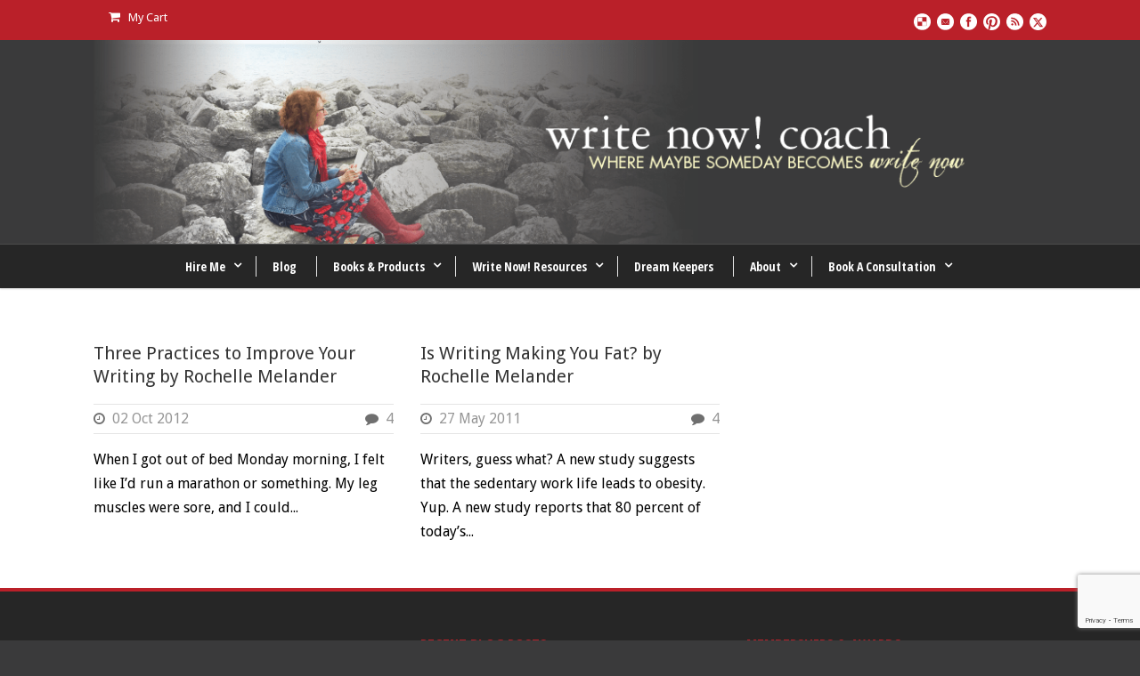

--- FILE ---
content_type: text/html; charset=utf-8
request_url: https://www.google.com/recaptcha/api2/anchor?ar=1&k=6LdA5SYpAAAAAJhq2FN4lWoBSFg9PynkvFyPGpxf&co=aHR0cHM6Ly93cml0ZW5vd2NvYWNoLmNvbTo0NDM.&hl=en&v=PoyoqOPhxBO7pBk68S4YbpHZ&size=invisible&anchor-ms=20000&execute-ms=30000&cb=qpvqdmyubkkf
body_size: 48664
content:
<!DOCTYPE HTML><html dir="ltr" lang="en"><head><meta http-equiv="Content-Type" content="text/html; charset=UTF-8">
<meta http-equiv="X-UA-Compatible" content="IE=edge">
<title>reCAPTCHA</title>
<style type="text/css">
/* cyrillic-ext */
@font-face {
  font-family: 'Roboto';
  font-style: normal;
  font-weight: 400;
  font-stretch: 100%;
  src: url(//fonts.gstatic.com/s/roboto/v48/KFO7CnqEu92Fr1ME7kSn66aGLdTylUAMa3GUBHMdazTgWw.woff2) format('woff2');
  unicode-range: U+0460-052F, U+1C80-1C8A, U+20B4, U+2DE0-2DFF, U+A640-A69F, U+FE2E-FE2F;
}
/* cyrillic */
@font-face {
  font-family: 'Roboto';
  font-style: normal;
  font-weight: 400;
  font-stretch: 100%;
  src: url(//fonts.gstatic.com/s/roboto/v48/KFO7CnqEu92Fr1ME7kSn66aGLdTylUAMa3iUBHMdazTgWw.woff2) format('woff2');
  unicode-range: U+0301, U+0400-045F, U+0490-0491, U+04B0-04B1, U+2116;
}
/* greek-ext */
@font-face {
  font-family: 'Roboto';
  font-style: normal;
  font-weight: 400;
  font-stretch: 100%;
  src: url(//fonts.gstatic.com/s/roboto/v48/KFO7CnqEu92Fr1ME7kSn66aGLdTylUAMa3CUBHMdazTgWw.woff2) format('woff2');
  unicode-range: U+1F00-1FFF;
}
/* greek */
@font-face {
  font-family: 'Roboto';
  font-style: normal;
  font-weight: 400;
  font-stretch: 100%;
  src: url(//fonts.gstatic.com/s/roboto/v48/KFO7CnqEu92Fr1ME7kSn66aGLdTylUAMa3-UBHMdazTgWw.woff2) format('woff2');
  unicode-range: U+0370-0377, U+037A-037F, U+0384-038A, U+038C, U+038E-03A1, U+03A3-03FF;
}
/* math */
@font-face {
  font-family: 'Roboto';
  font-style: normal;
  font-weight: 400;
  font-stretch: 100%;
  src: url(//fonts.gstatic.com/s/roboto/v48/KFO7CnqEu92Fr1ME7kSn66aGLdTylUAMawCUBHMdazTgWw.woff2) format('woff2');
  unicode-range: U+0302-0303, U+0305, U+0307-0308, U+0310, U+0312, U+0315, U+031A, U+0326-0327, U+032C, U+032F-0330, U+0332-0333, U+0338, U+033A, U+0346, U+034D, U+0391-03A1, U+03A3-03A9, U+03B1-03C9, U+03D1, U+03D5-03D6, U+03F0-03F1, U+03F4-03F5, U+2016-2017, U+2034-2038, U+203C, U+2040, U+2043, U+2047, U+2050, U+2057, U+205F, U+2070-2071, U+2074-208E, U+2090-209C, U+20D0-20DC, U+20E1, U+20E5-20EF, U+2100-2112, U+2114-2115, U+2117-2121, U+2123-214F, U+2190, U+2192, U+2194-21AE, U+21B0-21E5, U+21F1-21F2, U+21F4-2211, U+2213-2214, U+2216-22FF, U+2308-230B, U+2310, U+2319, U+231C-2321, U+2336-237A, U+237C, U+2395, U+239B-23B7, U+23D0, U+23DC-23E1, U+2474-2475, U+25AF, U+25B3, U+25B7, U+25BD, U+25C1, U+25CA, U+25CC, U+25FB, U+266D-266F, U+27C0-27FF, U+2900-2AFF, U+2B0E-2B11, U+2B30-2B4C, U+2BFE, U+3030, U+FF5B, U+FF5D, U+1D400-1D7FF, U+1EE00-1EEFF;
}
/* symbols */
@font-face {
  font-family: 'Roboto';
  font-style: normal;
  font-weight: 400;
  font-stretch: 100%;
  src: url(//fonts.gstatic.com/s/roboto/v48/KFO7CnqEu92Fr1ME7kSn66aGLdTylUAMaxKUBHMdazTgWw.woff2) format('woff2');
  unicode-range: U+0001-000C, U+000E-001F, U+007F-009F, U+20DD-20E0, U+20E2-20E4, U+2150-218F, U+2190, U+2192, U+2194-2199, U+21AF, U+21E6-21F0, U+21F3, U+2218-2219, U+2299, U+22C4-22C6, U+2300-243F, U+2440-244A, U+2460-24FF, U+25A0-27BF, U+2800-28FF, U+2921-2922, U+2981, U+29BF, U+29EB, U+2B00-2BFF, U+4DC0-4DFF, U+FFF9-FFFB, U+10140-1018E, U+10190-1019C, U+101A0, U+101D0-101FD, U+102E0-102FB, U+10E60-10E7E, U+1D2C0-1D2D3, U+1D2E0-1D37F, U+1F000-1F0FF, U+1F100-1F1AD, U+1F1E6-1F1FF, U+1F30D-1F30F, U+1F315, U+1F31C, U+1F31E, U+1F320-1F32C, U+1F336, U+1F378, U+1F37D, U+1F382, U+1F393-1F39F, U+1F3A7-1F3A8, U+1F3AC-1F3AF, U+1F3C2, U+1F3C4-1F3C6, U+1F3CA-1F3CE, U+1F3D4-1F3E0, U+1F3ED, U+1F3F1-1F3F3, U+1F3F5-1F3F7, U+1F408, U+1F415, U+1F41F, U+1F426, U+1F43F, U+1F441-1F442, U+1F444, U+1F446-1F449, U+1F44C-1F44E, U+1F453, U+1F46A, U+1F47D, U+1F4A3, U+1F4B0, U+1F4B3, U+1F4B9, U+1F4BB, U+1F4BF, U+1F4C8-1F4CB, U+1F4D6, U+1F4DA, U+1F4DF, U+1F4E3-1F4E6, U+1F4EA-1F4ED, U+1F4F7, U+1F4F9-1F4FB, U+1F4FD-1F4FE, U+1F503, U+1F507-1F50B, U+1F50D, U+1F512-1F513, U+1F53E-1F54A, U+1F54F-1F5FA, U+1F610, U+1F650-1F67F, U+1F687, U+1F68D, U+1F691, U+1F694, U+1F698, U+1F6AD, U+1F6B2, U+1F6B9-1F6BA, U+1F6BC, U+1F6C6-1F6CF, U+1F6D3-1F6D7, U+1F6E0-1F6EA, U+1F6F0-1F6F3, U+1F6F7-1F6FC, U+1F700-1F7FF, U+1F800-1F80B, U+1F810-1F847, U+1F850-1F859, U+1F860-1F887, U+1F890-1F8AD, U+1F8B0-1F8BB, U+1F8C0-1F8C1, U+1F900-1F90B, U+1F93B, U+1F946, U+1F984, U+1F996, U+1F9E9, U+1FA00-1FA6F, U+1FA70-1FA7C, U+1FA80-1FA89, U+1FA8F-1FAC6, U+1FACE-1FADC, U+1FADF-1FAE9, U+1FAF0-1FAF8, U+1FB00-1FBFF;
}
/* vietnamese */
@font-face {
  font-family: 'Roboto';
  font-style: normal;
  font-weight: 400;
  font-stretch: 100%;
  src: url(//fonts.gstatic.com/s/roboto/v48/KFO7CnqEu92Fr1ME7kSn66aGLdTylUAMa3OUBHMdazTgWw.woff2) format('woff2');
  unicode-range: U+0102-0103, U+0110-0111, U+0128-0129, U+0168-0169, U+01A0-01A1, U+01AF-01B0, U+0300-0301, U+0303-0304, U+0308-0309, U+0323, U+0329, U+1EA0-1EF9, U+20AB;
}
/* latin-ext */
@font-face {
  font-family: 'Roboto';
  font-style: normal;
  font-weight: 400;
  font-stretch: 100%;
  src: url(//fonts.gstatic.com/s/roboto/v48/KFO7CnqEu92Fr1ME7kSn66aGLdTylUAMa3KUBHMdazTgWw.woff2) format('woff2');
  unicode-range: U+0100-02BA, U+02BD-02C5, U+02C7-02CC, U+02CE-02D7, U+02DD-02FF, U+0304, U+0308, U+0329, U+1D00-1DBF, U+1E00-1E9F, U+1EF2-1EFF, U+2020, U+20A0-20AB, U+20AD-20C0, U+2113, U+2C60-2C7F, U+A720-A7FF;
}
/* latin */
@font-face {
  font-family: 'Roboto';
  font-style: normal;
  font-weight: 400;
  font-stretch: 100%;
  src: url(//fonts.gstatic.com/s/roboto/v48/KFO7CnqEu92Fr1ME7kSn66aGLdTylUAMa3yUBHMdazQ.woff2) format('woff2');
  unicode-range: U+0000-00FF, U+0131, U+0152-0153, U+02BB-02BC, U+02C6, U+02DA, U+02DC, U+0304, U+0308, U+0329, U+2000-206F, U+20AC, U+2122, U+2191, U+2193, U+2212, U+2215, U+FEFF, U+FFFD;
}
/* cyrillic-ext */
@font-face {
  font-family: 'Roboto';
  font-style: normal;
  font-weight: 500;
  font-stretch: 100%;
  src: url(//fonts.gstatic.com/s/roboto/v48/KFO7CnqEu92Fr1ME7kSn66aGLdTylUAMa3GUBHMdazTgWw.woff2) format('woff2');
  unicode-range: U+0460-052F, U+1C80-1C8A, U+20B4, U+2DE0-2DFF, U+A640-A69F, U+FE2E-FE2F;
}
/* cyrillic */
@font-face {
  font-family: 'Roboto';
  font-style: normal;
  font-weight: 500;
  font-stretch: 100%;
  src: url(//fonts.gstatic.com/s/roboto/v48/KFO7CnqEu92Fr1ME7kSn66aGLdTylUAMa3iUBHMdazTgWw.woff2) format('woff2');
  unicode-range: U+0301, U+0400-045F, U+0490-0491, U+04B0-04B1, U+2116;
}
/* greek-ext */
@font-face {
  font-family: 'Roboto';
  font-style: normal;
  font-weight: 500;
  font-stretch: 100%;
  src: url(//fonts.gstatic.com/s/roboto/v48/KFO7CnqEu92Fr1ME7kSn66aGLdTylUAMa3CUBHMdazTgWw.woff2) format('woff2');
  unicode-range: U+1F00-1FFF;
}
/* greek */
@font-face {
  font-family: 'Roboto';
  font-style: normal;
  font-weight: 500;
  font-stretch: 100%;
  src: url(//fonts.gstatic.com/s/roboto/v48/KFO7CnqEu92Fr1ME7kSn66aGLdTylUAMa3-UBHMdazTgWw.woff2) format('woff2');
  unicode-range: U+0370-0377, U+037A-037F, U+0384-038A, U+038C, U+038E-03A1, U+03A3-03FF;
}
/* math */
@font-face {
  font-family: 'Roboto';
  font-style: normal;
  font-weight: 500;
  font-stretch: 100%;
  src: url(//fonts.gstatic.com/s/roboto/v48/KFO7CnqEu92Fr1ME7kSn66aGLdTylUAMawCUBHMdazTgWw.woff2) format('woff2');
  unicode-range: U+0302-0303, U+0305, U+0307-0308, U+0310, U+0312, U+0315, U+031A, U+0326-0327, U+032C, U+032F-0330, U+0332-0333, U+0338, U+033A, U+0346, U+034D, U+0391-03A1, U+03A3-03A9, U+03B1-03C9, U+03D1, U+03D5-03D6, U+03F0-03F1, U+03F4-03F5, U+2016-2017, U+2034-2038, U+203C, U+2040, U+2043, U+2047, U+2050, U+2057, U+205F, U+2070-2071, U+2074-208E, U+2090-209C, U+20D0-20DC, U+20E1, U+20E5-20EF, U+2100-2112, U+2114-2115, U+2117-2121, U+2123-214F, U+2190, U+2192, U+2194-21AE, U+21B0-21E5, U+21F1-21F2, U+21F4-2211, U+2213-2214, U+2216-22FF, U+2308-230B, U+2310, U+2319, U+231C-2321, U+2336-237A, U+237C, U+2395, U+239B-23B7, U+23D0, U+23DC-23E1, U+2474-2475, U+25AF, U+25B3, U+25B7, U+25BD, U+25C1, U+25CA, U+25CC, U+25FB, U+266D-266F, U+27C0-27FF, U+2900-2AFF, U+2B0E-2B11, U+2B30-2B4C, U+2BFE, U+3030, U+FF5B, U+FF5D, U+1D400-1D7FF, U+1EE00-1EEFF;
}
/* symbols */
@font-face {
  font-family: 'Roboto';
  font-style: normal;
  font-weight: 500;
  font-stretch: 100%;
  src: url(//fonts.gstatic.com/s/roboto/v48/KFO7CnqEu92Fr1ME7kSn66aGLdTylUAMaxKUBHMdazTgWw.woff2) format('woff2');
  unicode-range: U+0001-000C, U+000E-001F, U+007F-009F, U+20DD-20E0, U+20E2-20E4, U+2150-218F, U+2190, U+2192, U+2194-2199, U+21AF, U+21E6-21F0, U+21F3, U+2218-2219, U+2299, U+22C4-22C6, U+2300-243F, U+2440-244A, U+2460-24FF, U+25A0-27BF, U+2800-28FF, U+2921-2922, U+2981, U+29BF, U+29EB, U+2B00-2BFF, U+4DC0-4DFF, U+FFF9-FFFB, U+10140-1018E, U+10190-1019C, U+101A0, U+101D0-101FD, U+102E0-102FB, U+10E60-10E7E, U+1D2C0-1D2D3, U+1D2E0-1D37F, U+1F000-1F0FF, U+1F100-1F1AD, U+1F1E6-1F1FF, U+1F30D-1F30F, U+1F315, U+1F31C, U+1F31E, U+1F320-1F32C, U+1F336, U+1F378, U+1F37D, U+1F382, U+1F393-1F39F, U+1F3A7-1F3A8, U+1F3AC-1F3AF, U+1F3C2, U+1F3C4-1F3C6, U+1F3CA-1F3CE, U+1F3D4-1F3E0, U+1F3ED, U+1F3F1-1F3F3, U+1F3F5-1F3F7, U+1F408, U+1F415, U+1F41F, U+1F426, U+1F43F, U+1F441-1F442, U+1F444, U+1F446-1F449, U+1F44C-1F44E, U+1F453, U+1F46A, U+1F47D, U+1F4A3, U+1F4B0, U+1F4B3, U+1F4B9, U+1F4BB, U+1F4BF, U+1F4C8-1F4CB, U+1F4D6, U+1F4DA, U+1F4DF, U+1F4E3-1F4E6, U+1F4EA-1F4ED, U+1F4F7, U+1F4F9-1F4FB, U+1F4FD-1F4FE, U+1F503, U+1F507-1F50B, U+1F50D, U+1F512-1F513, U+1F53E-1F54A, U+1F54F-1F5FA, U+1F610, U+1F650-1F67F, U+1F687, U+1F68D, U+1F691, U+1F694, U+1F698, U+1F6AD, U+1F6B2, U+1F6B9-1F6BA, U+1F6BC, U+1F6C6-1F6CF, U+1F6D3-1F6D7, U+1F6E0-1F6EA, U+1F6F0-1F6F3, U+1F6F7-1F6FC, U+1F700-1F7FF, U+1F800-1F80B, U+1F810-1F847, U+1F850-1F859, U+1F860-1F887, U+1F890-1F8AD, U+1F8B0-1F8BB, U+1F8C0-1F8C1, U+1F900-1F90B, U+1F93B, U+1F946, U+1F984, U+1F996, U+1F9E9, U+1FA00-1FA6F, U+1FA70-1FA7C, U+1FA80-1FA89, U+1FA8F-1FAC6, U+1FACE-1FADC, U+1FADF-1FAE9, U+1FAF0-1FAF8, U+1FB00-1FBFF;
}
/* vietnamese */
@font-face {
  font-family: 'Roboto';
  font-style: normal;
  font-weight: 500;
  font-stretch: 100%;
  src: url(//fonts.gstatic.com/s/roboto/v48/KFO7CnqEu92Fr1ME7kSn66aGLdTylUAMa3OUBHMdazTgWw.woff2) format('woff2');
  unicode-range: U+0102-0103, U+0110-0111, U+0128-0129, U+0168-0169, U+01A0-01A1, U+01AF-01B0, U+0300-0301, U+0303-0304, U+0308-0309, U+0323, U+0329, U+1EA0-1EF9, U+20AB;
}
/* latin-ext */
@font-face {
  font-family: 'Roboto';
  font-style: normal;
  font-weight: 500;
  font-stretch: 100%;
  src: url(//fonts.gstatic.com/s/roboto/v48/KFO7CnqEu92Fr1ME7kSn66aGLdTylUAMa3KUBHMdazTgWw.woff2) format('woff2');
  unicode-range: U+0100-02BA, U+02BD-02C5, U+02C7-02CC, U+02CE-02D7, U+02DD-02FF, U+0304, U+0308, U+0329, U+1D00-1DBF, U+1E00-1E9F, U+1EF2-1EFF, U+2020, U+20A0-20AB, U+20AD-20C0, U+2113, U+2C60-2C7F, U+A720-A7FF;
}
/* latin */
@font-face {
  font-family: 'Roboto';
  font-style: normal;
  font-weight: 500;
  font-stretch: 100%;
  src: url(//fonts.gstatic.com/s/roboto/v48/KFO7CnqEu92Fr1ME7kSn66aGLdTylUAMa3yUBHMdazQ.woff2) format('woff2');
  unicode-range: U+0000-00FF, U+0131, U+0152-0153, U+02BB-02BC, U+02C6, U+02DA, U+02DC, U+0304, U+0308, U+0329, U+2000-206F, U+20AC, U+2122, U+2191, U+2193, U+2212, U+2215, U+FEFF, U+FFFD;
}
/* cyrillic-ext */
@font-face {
  font-family: 'Roboto';
  font-style: normal;
  font-weight: 900;
  font-stretch: 100%;
  src: url(//fonts.gstatic.com/s/roboto/v48/KFO7CnqEu92Fr1ME7kSn66aGLdTylUAMa3GUBHMdazTgWw.woff2) format('woff2');
  unicode-range: U+0460-052F, U+1C80-1C8A, U+20B4, U+2DE0-2DFF, U+A640-A69F, U+FE2E-FE2F;
}
/* cyrillic */
@font-face {
  font-family: 'Roboto';
  font-style: normal;
  font-weight: 900;
  font-stretch: 100%;
  src: url(//fonts.gstatic.com/s/roboto/v48/KFO7CnqEu92Fr1ME7kSn66aGLdTylUAMa3iUBHMdazTgWw.woff2) format('woff2');
  unicode-range: U+0301, U+0400-045F, U+0490-0491, U+04B0-04B1, U+2116;
}
/* greek-ext */
@font-face {
  font-family: 'Roboto';
  font-style: normal;
  font-weight: 900;
  font-stretch: 100%;
  src: url(//fonts.gstatic.com/s/roboto/v48/KFO7CnqEu92Fr1ME7kSn66aGLdTylUAMa3CUBHMdazTgWw.woff2) format('woff2');
  unicode-range: U+1F00-1FFF;
}
/* greek */
@font-face {
  font-family: 'Roboto';
  font-style: normal;
  font-weight: 900;
  font-stretch: 100%;
  src: url(//fonts.gstatic.com/s/roboto/v48/KFO7CnqEu92Fr1ME7kSn66aGLdTylUAMa3-UBHMdazTgWw.woff2) format('woff2');
  unicode-range: U+0370-0377, U+037A-037F, U+0384-038A, U+038C, U+038E-03A1, U+03A3-03FF;
}
/* math */
@font-face {
  font-family: 'Roboto';
  font-style: normal;
  font-weight: 900;
  font-stretch: 100%;
  src: url(//fonts.gstatic.com/s/roboto/v48/KFO7CnqEu92Fr1ME7kSn66aGLdTylUAMawCUBHMdazTgWw.woff2) format('woff2');
  unicode-range: U+0302-0303, U+0305, U+0307-0308, U+0310, U+0312, U+0315, U+031A, U+0326-0327, U+032C, U+032F-0330, U+0332-0333, U+0338, U+033A, U+0346, U+034D, U+0391-03A1, U+03A3-03A9, U+03B1-03C9, U+03D1, U+03D5-03D6, U+03F0-03F1, U+03F4-03F5, U+2016-2017, U+2034-2038, U+203C, U+2040, U+2043, U+2047, U+2050, U+2057, U+205F, U+2070-2071, U+2074-208E, U+2090-209C, U+20D0-20DC, U+20E1, U+20E5-20EF, U+2100-2112, U+2114-2115, U+2117-2121, U+2123-214F, U+2190, U+2192, U+2194-21AE, U+21B0-21E5, U+21F1-21F2, U+21F4-2211, U+2213-2214, U+2216-22FF, U+2308-230B, U+2310, U+2319, U+231C-2321, U+2336-237A, U+237C, U+2395, U+239B-23B7, U+23D0, U+23DC-23E1, U+2474-2475, U+25AF, U+25B3, U+25B7, U+25BD, U+25C1, U+25CA, U+25CC, U+25FB, U+266D-266F, U+27C0-27FF, U+2900-2AFF, U+2B0E-2B11, U+2B30-2B4C, U+2BFE, U+3030, U+FF5B, U+FF5D, U+1D400-1D7FF, U+1EE00-1EEFF;
}
/* symbols */
@font-face {
  font-family: 'Roboto';
  font-style: normal;
  font-weight: 900;
  font-stretch: 100%;
  src: url(//fonts.gstatic.com/s/roboto/v48/KFO7CnqEu92Fr1ME7kSn66aGLdTylUAMaxKUBHMdazTgWw.woff2) format('woff2');
  unicode-range: U+0001-000C, U+000E-001F, U+007F-009F, U+20DD-20E0, U+20E2-20E4, U+2150-218F, U+2190, U+2192, U+2194-2199, U+21AF, U+21E6-21F0, U+21F3, U+2218-2219, U+2299, U+22C4-22C6, U+2300-243F, U+2440-244A, U+2460-24FF, U+25A0-27BF, U+2800-28FF, U+2921-2922, U+2981, U+29BF, U+29EB, U+2B00-2BFF, U+4DC0-4DFF, U+FFF9-FFFB, U+10140-1018E, U+10190-1019C, U+101A0, U+101D0-101FD, U+102E0-102FB, U+10E60-10E7E, U+1D2C0-1D2D3, U+1D2E0-1D37F, U+1F000-1F0FF, U+1F100-1F1AD, U+1F1E6-1F1FF, U+1F30D-1F30F, U+1F315, U+1F31C, U+1F31E, U+1F320-1F32C, U+1F336, U+1F378, U+1F37D, U+1F382, U+1F393-1F39F, U+1F3A7-1F3A8, U+1F3AC-1F3AF, U+1F3C2, U+1F3C4-1F3C6, U+1F3CA-1F3CE, U+1F3D4-1F3E0, U+1F3ED, U+1F3F1-1F3F3, U+1F3F5-1F3F7, U+1F408, U+1F415, U+1F41F, U+1F426, U+1F43F, U+1F441-1F442, U+1F444, U+1F446-1F449, U+1F44C-1F44E, U+1F453, U+1F46A, U+1F47D, U+1F4A3, U+1F4B0, U+1F4B3, U+1F4B9, U+1F4BB, U+1F4BF, U+1F4C8-1F4CB, U+1F4D6, U+1F4DA, U+1F4DF, U+1F4E3-1F4E6, U+1F4EA-1F4ED, U+1F4F7, U+1F4F9-1F4FB, U+1F4FD-1F4FE, U+1F503, U+1F507-1F50B, U+1F50D, U+1F512-1F513, U+1F53E-1F54A, U+1F54F-1F5FA, U+1F610, U+1F650-1F67F, U+1F687, U+1F68D, U+1F691, U+1F694, U+1F698, U+1F6AD, U+1F6B2, U+1F6B9-1F6BA, U+1F6BC, U+1F6C6-1F6CF, U+1F6D3-1F6D7, U+1F6E0-1F6EA, U+1F6F0-1F6F3, U+1F6F7-1F6FC, U+1F700-1F7FF, U+1F800-1F80B, U+1F810-1F847, U+1F850-1F859, U+1F860-1F887, U+1F890-1F8AD, U+1F8B0-1F8BB, U+1F8C0-1F8C1, U+1F900-1F90B, U+1F93B, U+1F946, U+1F984, U+1F996, U+1F9E9, U+1FA00-1FA6F, U+1FA70-1FA7C, U+1FA80-1FA89, U+1FA8F-1FAC6, U+1FACE-1FADC, U+1FADF-1FAE9, U+1FAF0-1FAF8, U+1FB00-1FBFF;
}
/* vietnamese */
@font-face {
  font-family: 'Roboto';
  font-style: normal;
  font-weight: 900;
  font-stretch: 100%;
  src: url(//fonts.gstatic.com/s/roboto/v48/KFO7CnqEu92Fr1ME7kSn66aGLdTylUAMa3OUBHMdazTgWw.woff2) format('woff2');
  unicode-range: U+0102-0103, U+0110-0111, U+0128-0129, U+0168-0169, U+01A0-01A1, U+01AF-01B0, U+0300-0301, U+0303-0304, U+0308-0309, U+0323, U+0329, U+1EA0-1EF9, U+20AB;
}
/* latin-ext */
@font-face {
  font-family: 'Roboto';
  font-style: normal;
  font-weight: 900;
  font-stretch: 100%;
  src: url(//fonts.gstatic.com/s/roboto/v48/KFO7CnqEu92Fr1ME7kSn66aGLdTylUAMa3KUBHMdazTgWw.woff2) format('woff2');
  unicode-range: U+0100-02BA, U+02BD-02C5, U+02C7-02CC, U+02CE-02D7, U+02DD-02FF, U+0304, U+0308, U+0329, U+1D00-1DBF, U+1E00-1E9F, U+1EF2-1EFF, U+2020, U+20A0-20AB, U+20AD-20C0, U+2113, U+2C60-2C7F, U+A720-A7FF;
}
/* latin */
@font-face {
  font-family: 'Roboto';
  font-style: normal;
  font-weight: 900;
  font-stretch: 100%;
  src: url(//fonts.gstatic.com/s/roboto/v48/KFO7CnqEu92Fr1ME7kSn66aGLdTylUAMa3yUBHMdazQ.woff2) format('woff2');
  unicode-range: U+0000-00FF, U+0131, U+0152-0153, U+02BB-02BC, U+02C6, U+02DA, U+02DC, U+0304, U+0308, U+0329, U+2000-206F, U+20AC, U+2122, U+2191, U+2193, U+2212, U+2215, U+FEFF, U+FFFD;
}

</style>
<link rel="stylesheet" type="text/css" href="https://www.gstatic.com/recaptcha/releases/PoyoqOPhxBO7pBk68S4YbpHZ/styles__ltr.css">
<script nonce="iUZEkhas_S0zzZZeKRDE6w" type="text/javascript">window['__recaptcha_api'] = 'https://www.google.com/recaptcha/api2/';</script>
<script type="text/javascript" src="https://www.gstatic.com/recaptcha/releases/PoyoqOPhxBO7pBk68S4YbpHZ/recaptcha__en.js" nonce="iUZEkhas_S0zzZZeKRDE6w">
      
    </script></head>
<body><div id="rc-anchor-alert" class="rc-anchor-alert"></div>
<input type="hidden" id="recaptcha-token" value="[base64]">
<script type="text/javascript" nonce="iUZEkhas_S0zzZZeKRDE6w">
      recaptcha.anchor.Main.init("[\x22ainput\x22,[\x22bgdata\x22,\x22\x22,\[base64]/[base64]/bmV3IFpbdF0obVswXSk6Sz09Mj9uZXcgWlt0XShtWzBdLG1bMV0pOks9PTM/bmV3IFpbdF0obVswXSxtWzFdLG1bMl0pOks9PTQ/[base64]/[base64]/[base64]/[base64]/[base64]/[base64]/[base64]/[base64]/[base64]/[base64]/[base64]/[base64]/[base64]/[base64]\\u003d\\u003d\x22,\[base64]\x22,\x22NcKUUcK4JcKfwopJwojCtDgFwqJfw47DlC5uwrzCvkQnwrrDonRAFsOfwoh6w6HDnnPCjF8fwrLCs8O/[base64]/Co8K7w73DnMOuWcOIJsOxwp5Bw6w2bQrDrMKtwo3ChiI+YXjCisOMTcKkw4Vvwr/[base64]/[base64]/HipUwoDDpy/ChXxUQcOhZsOWwpTCocK2woDCm8ORdmLDoMOTb0vDlj0NRzZFwqdZwqEWw4zDnMKHwoXCscKrwrtffg7DmG8yw4XClMKQTD9Nw6l5w6Fnw6HCiMOSwrXDhcOGVQJ/wqwdwo5qXCbCucKKw7ktwoNIwpVgOirDjMKFcR8QPgfCgMKHPsONwobDtcO2c8KVw6chFsKOwoQZwoTCv8KsTEhpwpsBw6cpwqEew63Dk8KfUsK8wp9eP1/CknMpw6U5Vhsiwp0jw4vDmsK6wp3ClcKNw6QXwq52OmTDjcKRwqfDuHjCqsKsX8K6w7XCmcKfDcKhIsOcZBzDl8KJZ1/DtcKLNsO4RmvCs8OKeMOZwoxXacK1w6bCn0VDwoEMSA0wwrXDgkHDlcOswp3DiMKzIRpow7rDicO6wq/[base64]/ScKIDhLCusKoNDp9eMKPPwhAw4FqCcKgQ3bCicO8wrnDhUB3X8OMeC8Ew70lwqrCmcKFOsKYcsKIw75GwqrCk8KQw4PDhiU5BsO3wrwYwrzDq18Jw6bDmybCrcKewoAgw4/DognDs2dMw5hzbsKmw4nCj2vDsMK6wrfDq8O3w4UUF8OqwpE9GcKVe8KnDMKgwr/DuyBGwr9PamsvDGsHX27DrsKRHlvDpMOeasK0w4/CiUzCicKueFV6WsKiWRMvYcO+bx3DtAkvI8Kbw7jCkcKNHn3DhkfDksO0wq7CjcKNf8KEw7XCiCrClMKew4lnwrQBFSPDoD83wqxTwq1sGEZIwrzCmcKDB8Okf3DDomMGwqnDj8Olw7bDjE1iw6nDv8K+cMK7Wi9wRjPDin8hQ8Kgwo/DrmYKGn5nYzvCnWLDpj4kwo4kHXDCkB7DlUB1NMOGw7/Ct1LDtsOraU9ow7xJc0VEw47DqMOMw4sLwqYqw59swrHDtTgzeHzCnWMZQ8KrGcKjwo/DqBXCjRTCjgAZfMKDwo9dEjXCvMOKwrzCrAzCr8O8w6LDu35fOQjDljjDnMKBwoBYw6TCh0pFwo/Dj3Ahw6vDpUQcIsKyfcKJGMOAwoxpw7/DlsOBElPDrS/DvxvCvXvDqWPDtGjCnwnCmsKWMsKnEMKhNMKMcFnCk1Jnwr7CsHsAAG8nMRzDh2vCgA/Cj8K6bnhAwpFewo0Mw7fDjMOVXkE+w4/CicKTwpTDscK/[base64]/NcKRLcO4w7d/wp0sw5VIwq8jwr7DisOYwoLDi28hGsKpOcK4wp4RwpDClsOjw7cxVAtnw47DnmpiBQvComReHsKdw6MCwpDChiRIwqDDuHTDssOSwpXDgsO0w5LCvMKtwpluWsOhAzLCtcOAOcOoY8OGwpZew43Cml4Ywq/Dp1lbw63DqUtcUA/DvknCgMKTwozDoMOtw71iAzVcw4XDv8KlQMORw7IZwqDCuMOqw5HDi8KBDsO9w4jCik8Fw60mBFBjw4IsBsOPRxoOw6Vqwr/DrXwRwr7DnMKMFi86BhrDliXCjsO+w5bCi8K0wrtLBFBPwo7Dvi3Dm8KLV0BFwoLCnMKXw5ARLHorw6zDn3vCrsKRwpckccK0QsKLw6TDrm3DusKfwrlGwosdJMO0w4g+ZsK7w7DCgcKzwqzCpGTDlsOBwqFowowXwpgrd8OQw5YuwrPCkwR7DFjDp8Odw5Y+PgIew5/DuS/CmsKgw5IHw77DtGrCgABsFlHDsn/[base64]/wovDmy9aEcKdwpXDsMKqDMOEwoEIwoPClw9/w7cYcMKPwqvCk8O8H8OCRX/ChmocbSd3TynCpyzCh8KpQXkdwr/DsXlwwqHDp8KTw7TCo8O7XE/CqBnDjA3Ds3V3OcOYdDEvwrTCosO/PMOAF00LUsK/w580w5zCgcOpeMKte2LDmhbDpcK6P8O0H8KzwokSw5bCuBgMZsKzw4A5woZywohxw4B8w7IVwqHDjcKbV3rDo2lhDwfDkUnDmD4OR2Amwrssw7LDgsOmw683VMKKa1B+DcOgLsKcbMK5wqxawp92V8O9DR50wpfCt8KfwpfDpzdPBFrClQBxK8K2c2XCu0fDsU/[base64]/CnsODw6hcw5DDgcOFw6PDj8O4UgbDv8KQLcOyDMKdGGHDuAnDsMOEw7/DqMO7w6FuwqbCp8OEwrjCtsK8R1ZlKcKpwqN0w47Cp1pVY2rDmUFUaMOwwpzCrsODw6Q2X8K9GcOcacKBw5/CoAJtKMOcw4jDumjDl8ORZgQ0wqLDiTYpAMOwUhnCqcKbw6sjwokPwrHDgxx1w4LDlMOFw5jCpURCwp/Cl8OfLDdewonDo8KxC8KSw5NPeXAkwoIowpTDvU0owrHCnhVBchHDtQ3Co3jDisKlK8KvwoJtTnvCu0LCrVzCnwfDq3MAwoZzwoRaw5nCiwDDlADCt8OmZ2/Cj3TDlcKxIMKZCw5UDT/DgncwwpPCk8K7w73Dj8OBwrXDrzXCoHDDlTTDpQ/DlsKCfMK/wpo0wpJLbSVbwrbCjX9tw40AKVJqw61VJcKATxHDpXQTwqVuXsOiC8Kww6RCw6nDucOyJcO/[base64]/DpMO9dsOTw7ZOwrrDnsOdw6pqw5lDw7XDiVA4Nj3DlcKURsKHw6hDS8O2W8K0ZyvDg8OWLlEMwq7CvsKJR8KPPmvCnBHCgMKvZcKVAcKPesOqwo0Uw53ClldWw5A9S8OCw7DDrsOeUgIQw6DCisO/csK6f2ojwoQoUsOvwpduLsOyLcOIwpI6w4jChn0XA8KlGsKlaWfDmsKCBsOPw6jCg1MXdGwZX0YAWRU9w6rDigUhacOJw6nDisOGw5DCsMOdZcOkwqLDoMOtw5/[base64]/CrsKUZRNDA3UAREZXw70Bw4BSwqfCi8Otwqxqw5/DkHTCi33DkCU4HcKUFRVSVMKGHMOuwq/DvMOALk9Yw4PCusKlwo5mwrTDoMO7XDvDjsKFYFrDsXs+wrcoT8KsZBZvw7Mhwpsuwr7DtBfCqyRvwqbDj8KVw5BCB8OAw47Dg8OcwpvCpEDChxoKYFHClcO3fQw2wr1owrRdw7bDhDRcJMKycXsRR2vCp8KKw63CrGpAwrERLUgSPTpgw51/CS9lw7l3w7IIVwFFwrnDtsOyw7TDgsK7woNsCsOMwoHCm8K/[base64]/w4LCmWDCrBw1JcKDfyxRw7HCigDCocOxN8KFIsOzIsKQw77CpcK/w7hvQTldw43Cv8Oww4jDksKnwrUYXsKWW8O9w4dkwonDoSfDosKFwoXChgPCs21bbgLDu8KBwo0+w5TDvBvCqcKTacOUDMKGwr3CssO6w5Yjw4HCpW/[base64]/DksK1LULCpMKPM8KfIx7CpifClsO+w7TCo8KpECxfw4tawolBOUF6GcKQCcKGwovCtsO4FUXDvMOKwr4pw5Ayw655w4PCtcOFQsOnw5vDjUXDhWrCisKOFMKxJWguw6/[base64]/[base64]/CksKdPGwWAg10wpjDgsKkWlTCpkM6B8KnC8Ohw5vCvsK9G8OUWcOowqnDvMOew53Dl8OgDR96w79mwrgHNsO8CcOIZcOVw6BoFMKrRWPCo1DDgMKOwpomdVzCiBDDqMK0YMOhEcOQC8O6wqF/WMKqSRo/RiXDhDTDmcKlw4tuDH/DjCU0ZX9dDhohKsK9wqzCqcOuDcK1YXxuCVfCgcKwNsObMsOfwpsLSMKvwq9vA8O9wqk2BVhSKmssTE4CF8OhPV/CnHvCjy5Nw7kbwrHDl8OqHmRrw79bZMK3wr/Ch8Kzw53Ct8O0w6nDvcO0WcOzwolywrPDs0rDo8KvT8OVU8OHQRrDlWEUw6FWWsOYwqvDgGEHwqMEYMK5DgTDl8O6w4FBwoHDk2wsw4jCkXFfw7DDpxoLwqdgwro8CDXDlsOBP8Ouw4xzwrbCicK/wr7CqE7DgcKTQsKfw6zDhsKyCMOnwrTCi1LDmsOUOgfDrC8MesKgwoHCq8KOcE9Vw5cdwrAOGScneMOzw4bDucK7wq/Dr17Cn8OtwolFNCXCscOqQcKCwoHDqz0fwqbCucKhwq4DP8OCw5hlccKxOwDCgcOIcgbDp2jCsynDngzDgsOEw607wqDDsRZMMjh6w7jDuRHClk96ZnMOUcKRDsKOcCnDm8O/PzQ3YQfCj0nDrMOZwrkgwoDDg8Omwr07w4Rqw6zCgSDCq8KyE1rCgFfCq2cPw6nDlMK1w41YdsO/w6XCrFlgw5nCu8KHwp4Hw67Ci0FuFsKSYHvDn8KhOMKIwqEkw7RuO2XDjMOZEz3CnTxRwqY3EMOiwq/Dvn7CvcKtwokJw47DsSxpwroJw4LCpDPDhEDCusKpwrrCt3zDj8KTwp/DssObwpw7wrLDjx1SDEdqw7wVW8KaWMKRCsOlwoZ3USnCr13DtBbDlcKSDG/DtMK8w6LChw8dw6/Ck8OLFjfCtERGB8KgbAfDkGYeGHJ3F8O4ZWs8WHPDpWLDh3DCrsKhw5PDssOmZsO+K1vCv8KjIGpaBcK/w7RWFgfDlXhEAMKSw5TCiMKmT8OQwpnCsF7DqcO2w6o8wrrDpTbDp8Opw4pOwp9RwofDo8KRQcKTw4ZXwqrDjl3Dqj07wpfDnV3DpzLDpMO8U8ORN8O7Xmh/[base64]/Z3LDhBY9Q1zDtsKeC1IuwoVjwpcTXGJ2QMK2wrzCuhHDgsO5JEbDvMKwIEM+wq1kwoZrXsKaZcOewp0/[base64]/[base64]/DhsOVwoPDscOoZsO9wqUpGWsdA0rCiV/[base64]/DjUfDkMKMw7kQwq5qckBEwp/[base64]/DjWBqwoRiw6MBGcOgdjDDncKBasOPwrRXZ8Oww6nCmcKLfz7ClcKew4NQw6DCq8O7TggaLsK/wpbDgcKiwo42bXV2DztDw7fCt8KJwoDDl8KZWMOWMcOZw57DqcKrVGVjwrZ8w7RET1FZw53Cmz3DmDNrcsOzw65lOkgIwqTCucOPGFLCqltVI2BOVsKDP8KFwrnDhMK0w5o0KcKWwo/Dj8OFwrpvNkopd8K2w4ppUsKjBQrCiUbDrV4OWsO5w4TDmW0ZajknwqTDnmcjwrDDnX8CaHoIAcO6VzBhw7vDtmnCgMKJJMK+w4HClDpuwqJMJXEDen/CvsOiw58FwrjClMO8ZF5TMMOccTrCuTPDlMKLZx1JOHLDnMKZByooZzNLwqQ+wqfDlibDhcOfB8OkOFTDscOHBTLDisKHGDcyw5XDokfDj8OFw67CnMKiwpAXw7fDisORSSTDn0/DmFMAwocRwq/CnygTw5LCiiDCpwxHw5DDtj0iMcOZw4DCrXnDhzxBw6Unw7TCmsOJw6tXDSBpB8KsE8O4DcOSwqZBw5XCkcKzw5kJDRwtMMKRHVUCOWQQwq/[base64]/DrMKlwpnCqsKfw6PDqh3CjVjDkcKicMKzw4jCiMKHK8Kww6rCnCl1wrcyLMKFwopSwpxjwozCosK2MMKuwrdcwpQdGyjDrsOswrjDrR0bwqDDhsK1CcOmw5EWwq/DoVjDo8KBw6fCpMKgDxLDvCjDjcO/w5k6wrPDnMKcwqFNw78LDWLDvn7CkVnDoMKPEcKHw4cDaz7Dk8OBwoJ3LgbDj8KTw77DpyTCn8Ojw4vDg8OHRFl1S8KNCyXCn8O/w5ZFHcKOw5Z0wpMdw4HCusOZCFjCuMKDaTcxX8OPw4AzYQIwNADCkUPDvSkow5dtwpBNCT4HIsOKwoBYBw3CjlfDs3ETw4lbBwPCjMOhDArDvsK3XnzCsMKNwp1BUH53R0EVBxnDn8OZw7zChxvCqcO1aMKcw78AwoB1SMO/woxSwqjCtMK+AcKXw6hFwppcQcKcY8Oaw4wGcMKqLcOFw4pTwok6CClCBREDeMKOwpDDnQLCgFQFJTXDlMK6wpLDhMONwrHDjsKNKBMRw4EnWcOBKFrChcKxw4FUw6XCn8ONC8OTwq3CpGATwpnCpcOow4FJdg9nwqjDusKkcw5MalLDvsO0wo/Dkzp3HsKLwpHDgsK7wr7DtMKjbB3Dk33CrcOtDsOqw7V7TWAMVDbDjW5EwrfDnVR/[base64]/CozYEWcKXJxHDucOZS8O+wpYKeMKIw6HDiWEYw484wqFAbMKlLFHCocOFBsKGwrzDvcOSwq49SnvDmnXDjTAnwr43w7rCh8KAQVvDm8OLPUzDuMO/[base64]/w4fCosOwL8KGICkoQm7CncKVFcO5R8OrS1o7M3XDrcKHb8Ouw7/DkDfDjydfZG/Crj8dQHEww5PDlSLDixzDiFTChcOhwo7DssOBMMOFDsONwqBRR35gfcOCw5zCusKRFMO9NAxpCcOXw6lpw67DqH5iwpHDr8OiwpR/wrdYw7PCtDPChmDDpVnCsMKjWsOTcRNDwpLDpVTDmTsNUm7CrCzDtsOiwo3Di8OzbGJ+wqDDvMKsK2/[base64]/DnkQpcT/CqMKrdCBKw75gwqUkw6fCpAk5woDDtsK7KSZGBSh2w7EEwpvDkQ4uDcOUVSEnw4/ClsOkesKEEVHChMO9BsK/[base64]/ClsOnO8Ogw57DmcO5QiEtCCJaaCTDhG3Cg23DhQkHw4Jaw5BCwr5cVSUOIcK2TQF6w6paHAXCo8KSJjPChMOxTsKySsOZwqPCuMK/w5A9w4lUw6w/dcOiLMK8w6LDqsKJwo05GMO9w4NPwrXDm8OxPMOowotpwr0WVlFHBR0vwr7CtMK4fcKAw4UQw5TDhsKbS8ONw5XCuwPCtRHCqQkWwocHIsOJwpHCoMKUwprDrkHDr2IgQMKibSMZw5LDtcKTP8Oxw45xwqFawo/DoWbCvMOZKsO6bXUQwoV6w4MxaX9CwrJiwqXCnxkow5VDX8OQwrvDr8O9wo9NRcO9SiZjwqoHYMOOw6rDpwzCq2MOFS0ZwrRhwpvDt8Khw6nDi8OJw7TDjcKvfsO0wqLDkncyBcOLaMKRwrt4w4jDmcOEUlbDrMKrFFDCq8O5dMO/DDx9w43CjkTDhF/[base64]/DszrCqsOof8OfaMKQw7rDm8OaLcODw45sGcO0UWDCsjtxw6IiXcOAfsO2aUU7w5oQJMKMIG3DtsKnLDjDpsOwJMORVUDCgn40OCnChxbCjGVCCsOMOz9ew5LDkBDCkcOiwq8ew7dswo/DhcOSwpxdc0vDocONwrDDhWrDisKqTsKaw7bDj1/Di23DucOXw7jDhRN3BsKOBibDvRvDt8OSw4HCkRJpe0rDl1zDlMO6VcKswrnDmHnCqlbCkls3w7rCtsOvX2TChmAfZ07Cm8OUTsKXVW/DrxHCicKef8KURcOCw57DowYxwpfDqcOvCTo7w5DDnA/DlmpdwotMwqrCvU12IB7CjCbCgEYaEGfDsy3DllvCuAXDsScoISRrIR3DlytCMyA9wqxEO8KaUnlXHFjCt21LwoV5ZcO/e8OKV1leScO6w4bCtntgacOJc8Obd8OVw6QTw6ZJw5TCiGFAwrtfwovDsSnCuMOkMFLCkwITw5zClsO+w4xlw7kmw4tCDMO5wo1Bw6nDmj3Cj1E6Ui52wrTCi8K7aMOyQsKLScOJw7DCiHLCty/CvcKpZEUBXlLDoVFZHsKWLz5mBsKBH8KMa0gHGFVeUMKmw74Dw4J3w7zDvsKyJMKawqAew5vCvlhCw6NFQsK8wrkjVG8pw7VRYsOOw4N3H8KhwrrDt8O7w50Awqo/wod2dT8dKsO1woogB8K+wpDCvMKfw7IDfcO8GzdWw5BmfcOkw4TDjjQHwqnDgloNwrkowrrDlcOQwp7CrsKnwrvDpA1gwqDCjBI0JgrCisKkw78USUJ4I2LCjg3CmDJkw4xUwqjDlVsBw57CtS/DllTCkcKwTF/DpyLDoRI4ajnCh8KCalJgw5HDvQXDhDTDt3Fmw4HDisO4wpbDhT5fw5YyQcOiMMO2w4XCmsOKDMK9UcO5w5DDosKVF8K5EsOsKsKxwo7DmcKIwp48wqPDogkFw4xYwr0Ew4Qtwr/[base64]/ClMOGPytcwojCoyTDvMKWw5LCvsKhwpzCnMO8GMK5RMOGw6gndSprBX/[base64]/w69ewrbDmMKONsO1wp/DqV3ChcK+EsKEw7IObsK1wphOwpQOeMKYR8OYVFLCrWnDiQXCkMKUZcOZwq1WZsKsw5gfT8K/GMOSQhTDrcODGg3CuC7DrsOCRCjCgHxpwqsDwrzCqcOSOl7DosKCw5hcw7fCn2nCoSfCgMKjFTs8ScKgb8KRwrbCosKtZ8OxJC43XyMowr/DtDDDncOBwrPCk8OdC8KnFSTCiwYpwoLCo8KcwqHDpsKiRgTCkHpqwojCl8KowrpFJS7DgwkAw48lwrDCqSg4JcOmf07DvcKxw58gVyV2NsKKw4suw4/Dl8OOwrchwpTDgCs1w6wgNsOsesOtwpZNwrXDnsKDwpnCsUVDJQXDo08uOMOAw53CvkAjL8K/[base64]/Dt8KMMsKVw4o7wo0Twr7Duz3CiUMFRl4+ccOlw6ceE8Kaw6nChsKmw4g0VwtDwr/DtSfCpcKkTHFgHFPClh/DoSN+S3x0w7PDuVBCVMKKR8KXBgfCj8OPw6jDu0rCq8OuLxXDpsKqwqI5w7YycGYPRnXCr8O9M8KFZzgNEcO+wrtWwpHDuyTDrH0zw5TCmsOeG8OtLyDCkwpuw6YHw6/[base64]/Ck0BrI8KywqRkfFnCp1V+w5nDvWDDvcKZOMOUV8ObJ8KdwrVjwqvDpsOmYsOTw5LCkMOFXyNow4InwqbDpMOiSsOtwoBRwpjDmsORwpcJc2TCuMKSUcOzEsOKSmJww5FvU1k4wqjDlcKHw7tlYsO9RsKJGcK7wr/CpFHClzpVw6TDmMOKw4rDmSPCiEk5w6snG3/[base64]/W1oSwo3CgkQzw74lwoMcw4/CnHLDn8KXCMKtwpoKUjxMMMOfH8KDGEbCkmNXw6sST3tNw5bDqsKhYFjDvU3CqcKNXBPDusObNUlSAMK0w6/[base64]/Ci8K2wrJYw5zDocKPXkbCmG3CuUs+JcKNwrp3wqrCsFsPS2UqBGcswrAEDWtpDMOVEVYaN1/ChMK0L8KRwrzDv8Odw43DiBghO8KAw43DtDt/EMO5w7ZdEXLCrgZxaloEw7jDp8OuwoXDsV/DsgtpI8KfQnAhwpnCqXRPwrDDtjzCsXdiwrrCry5XKyrDv3xOwofDlmjCv8KJwocEcsK4wpQAAw/DogTDj2p1CcKKw7seXMOtBjgaEGxkADjCsG9iGMOpC8OTwpUOdW8kwrdhwr/Co0UHEMOSUcK7dyLDrS9WIcO0w73CocONHcO4w5V5w53DjSI1Okg/[base64]/Dh8KXw6LCncKZw70dwpjCkcKbwrsxMz9oJHMSVxnCsz1BNHskXHc9wr44wp1mfMOWwpwtBADDlMOmM8KGwrkzw4UHw4jCs8KXWnZ+AEHCi286w57Cjl8fw6fChsOhaMKVdz/[base64]/Cvh7DosOvSU/[base64]/[base64]/Cv8KxwrbCusKkZcOGK27DrAzCrB0oecKnU8KjExIQw6/[base64]/[base64]/CjxvCt8K/VsOBw7o/w7LDj8OCw5vCjFXCvlzDu2A4DcOlw6kwwpABwpBHesKcBMOtwrfDkMKsAC/[base64]/[base64]/O8OqwrvCoQDCnMKDZDPDksKvwovCusKiHcO9w53CssOhw5PCtGLCo0IQwpHDjcOFwrshw6ctw7fCtsK6w5c7VMK+C8O4WsKlw6/DjFU/aVgqw6jCpDcOwpzCl8O3w4gmEMK/[base64]/CnGfCgm7Ci8O3w5jDoMOXdFTDniTCiQlawpYrw5xrNQwDwo7Dq8KQJ3Jte8Okw6hTJXwmwqpKHDnCllZ8csOmwqQ1wpBaIcOmVsKzbR0uworCggdTEAI1Q8Ocw6wcd8Kyw7fCtlk+wq7CjMOyw6Now4p4w47ClcK7wpXCmMOqGHPDo8K1wotFwrVawqh/w7E9b8KPcsOAw6c/w7QxKC7CgWfCr8KBSMOhbBcdwqkWf8OddwHCphIKR8OhIcO1bMKOTsOlw6bDtcOZw4/[base64]/DjsOmIiHCnMOqV3AMw4nDmWXDg1zDo2ZJwoZtwoAMwrVuwrrCgD7CvzzCkC9ew7omw5cqw4jDpMKNwr/DgMOcMG7CvsOoAz5cw6Z9wpY4wpV8w49WB0lgwpLDisOxw73DjsK6w51JKUNIwq8AZlXChMKlwpzCqcKMwoo/w70uUX56AAdJRW0Kw5kRwp3DmsKawqbCjFPCisKTw6LDn2Jew5Fiwpcqw5PDjz3DrMKKw7jCn8ODw6PCvjMXZsKMbcK2woR9eMK/wrjDtcONGcOuTMKRwo7DmGBjw5Nqw7zDv8KnCMOpGk3DmMOcwowUw6DCh8Obw5/[base64]/ClMOfwqJOw4jDik/ClSrDg0A4wrLCkXLChD/ChVomw4E/DUx0woXDriTCpcORw7zCuQvDiMORLsOaEsKnw4Yzf3hew4puwrBgehLDpSnCvFHDlW/DqQXCiMKOAMOtw7g5wpbDrmDDisKBwrNywqrDp8OcCE9HDsOEOcKxwrMZwog/w5I8O2XDlgPDmsOmDxnCr8OSSGdow59ARsK5w7Qpw7pvWFRPw6PDry/DoHnDn8O+GMORL03Dthdod8Kuw6PDnMOtwoPCihdkIybDhUXCnMO6w7/ClCTCoRPChMKZAhbDqnDDj3DDqj7DkmbDjsKBwr40Q8KTXy7CnV92Kj3CqMKew6EfwrALTcOxwolywoDDocKHw4Qvwr7Cl8Knw6rCr07DpTkUwqPDlgnCuyQMa0cwaFodw45kfcOyw6J8w5x4w4PDqVbDsyhvNCljw5nCn8OUOScDwqHDocOpw6DCqcODBxTClsKBbm/CkDDDkHrCqMOiw7/CvC0pwrsfaU5QAcKpfFjDp1AOZ0bDusKQwqXDtMK0XRLDssOVw5t3FsKbw7zDvcOBw43CrMKrVsOdwpMQw4M3wrXCnsKswojCu8Kfwr3DtMOTwo3CtVw9FibChMKLXcOyJxRywqZUwpfCosK7w77DjBrDjcKVwqTDoyVfdlZQLA/CnUXDn8KFw5o9woBCUMKPw5PClsOSw6MIw75Tw64cwqtcwoBJEcOYJMKfC8OcfcKaw4ATOMOPSsOZwoHDrCvDlsO1HGnCo8OMw4l7wqNOd0l2WwbCm3xBw5PDusOXP3kHwrHCshXDtQoZesKhTWFWPxkaKcO3YFF/Y8OdDMO3cnrDrcOrbVfDssK5wrhTW3PDoMKAwrLCgxLDi2PDkWZwwqfCrsKpCMOYYsO/dGnDrsOiSMOlwojCsDbCjxxqwrLDocKSw6jCl0/Dqh7CiMOSTcOBHVR2JMKIw5jDnsKawoIPw63DicOHUsOHw51/woQbUSHDqsKKw5MzcwZjwoB+axrCqQbCjB3DnjUIw6YfdsKEwqfDsD5ZwqVmGS/[base64]/CoMOoQhUDw6gIw7vClcKHMMK3O8OrT8KGPMKbcHMPwrwqVHYkDiPCml0lw7fDpz57w7tsFGd7bMOAJcKFwr01IsK1CgcfwpQqb8OOw4QqbsOgwolPw4YaKyDDtcO7w7d4MMOmw7NwWcOkZDXChE3CiWPChgzCiyzCkAZic8O7dcOLw40CeTswBsKxwo/CtzgQcMKzw6dsLsK3K8O+wr8Tw6A7wogJwprDjE7Cj8KgYMK2McKrRTHDl8O2wph1UzHDlk49w51Rw7HDvWksw6MDWw9iT0LCgzYEWMKoccK/wrVyb8OUwqLCrcOOwoV0DlfCvsOPwonDqcOuBMKWQSg9bW0YwrQew74uw6NlwqnCmR7Dv8OMw5gEwoNQBcO+JAXCtxdSwoXCg8OjwovDlS/CnEAdcMK2W8K7GsOtZcK9UUHCnCsEOCkSRWLDt04Aw5HCssOiXMOkwqkCOsKbI8O8NsOADHA8HDF/JgfDllA1wqZfw4HDiHhOUcKuworDi8OhIMOrw4pDKxICCcOww4zCkjbDn23CksO4ZBB/wrgLw4Vxe8KcKQPDk8Opwq3Cr3TDpRliw43DthrDkzjChkB/wrvDmsOOwpwsw64hdsKOMkTCtcK9OcOtw5fDi00Zwp3DjsK0DSs+YcO0fkhCTMOlTzfDgcKZw5PDkThXF0pdw53CkMOAwpF2wpLDgVDDsxlvw6jCgiROwrERUhADVW/ClsKaw4DCtsK3w5w1LS/[base64]/CksOMJiMbwpbCm8O/wqvChjJpw4hzwqfDoBfDtxIAwobCrsOhEcOmfsKFw51kL8Kdw4kUwpvCgsK4aDw7YsO6CsKaw7TDn3oFw5UqwrzCum/Dnw9OVcKow6U8woIvMmnDu8O5WBrDuXhhR8KDFF3Dq33CtybDqAtOIcOYK8KrwqjDq8K7w43DkMK9SMKfw4/CgULDl1fDpCVgwrpCw4N5w5BQGsKKw6nDssOyBsKqwofCjzPDk8O3fsOUw4/Ch8Oyw4bCp8Kdw6VRw44Lw59mZxPCnQ/DgWcKSMKAa8KHYsKBw5rDmh1Bw6NWYSfCgBQdw4EZDh3DgMKxwo7DvMK7wr/DnAxmw63ClMOnPcOkw4J1w7s3O8Kdw5dgMMO0wrHDhWzDjsKPw5HCvFIvGMKKw5tFASbCg8KxNn7CmcOLNEIsaiTDjg7Cqg5rwqcnTcK7ecO5w5XCr8KxKW/DssKZwqXDqsK8woZIw55abMOIwqLCm8KAw6TDm0rCvMKzIi93aVnDncOgw7gADScKwoXDq196ZcKtw64MbsKqXw3CkRfCkSLDvm4PFRrDv8OowrRcIMKhGQ7CrcOhCklAw43DncK8wqLCn2fDp0wPw6QKfcOgMcOEQGQgw5rCsF7Do8O5dj/DsU9Lw7LDp8KZwoAUFMOHeULCtcKZRmnDrWJrV8K9OcK/worCiMKZX8OdOMOpVydsw7jDkMOJwpXDt8KAfC3DgsKjwo9XN8OEwqXCtcKWw7YLHyXCi8OJKQ45ClbDnMKfwo3CuMKibBUnTMONC8O4wqABwpovW3/DrMOewoomwpHCmU3CpGfDqcKDTMOtaVk6XcOtwpB0w6/[base64]/CuFXDrcOXwrfCoQfDvcKxwrxBDhjDjj5vwpN9D8O5w6MOwpBKKXTDmsOwIMOUwpx0TTUzw4jCicKNOT/Cg8O2w5nDpFPDqsKUDWRTwp1nw54WcMOlw7FCcHPDnhBAwqtcGMOcYynCuznCjmrCqhxyWsOvb8KmWcOQDsKGQ8OOw4sAB3RpOj/Du8OvZzLDtcKBw5jDuk/CssOlw7siTwLDtTLCsFBiwpR6dMKTHcOVwr55c08cQsOvwrdVCsKLX0zDrDbDohQGDms+YMKawrh+YsKqwo1Hwq9Lw7zCqEspwrZRRBvDlMOJc8OcLD3Doh1lBU/DqUfCmcO5TcO1Nj8UZ17Dl8OAwpPDgg/CmWUxwoHCmwPCnsKSwrnDqcKES8Oaw57DhsO5VAgVYsKqwpjCoB5BwqrDpx7DpsO7IE7DsHJOVmcxw6LCs0nCoMKWwpDDiE5CwpZ2w5l3w7Q3TFnCkw/Dr8K4wpzDhsKNWsKMekpefzjDoMKbMhfDgXFQwrXCiFURwoszMwdDUnsPw6PCpMOUCTMKwq/CnVVgw5gvwrTCrsOjJifDlcOqw4DDkDXDrEZ+w4nCrMOAOcKLwr/[base64]/DtDZDwpjCo8OmOMODScOOPDHCqMOVR8OCcBBHw7VNwqzDkcOKC8O4FMO7wpLCiS/[base64]/AVhdw5DCjcK9w7DCrjjCt8O8TTBjwpDDnDwkEsKxw6jDi8OKdcOhWsOIwofDpXNAHHbClgvDrMOIwr7DulXCj8OEETrCnMOcw4slWmzCqmnDqiDDgyvCr3MHw6/Dkm92bTc+ccKxUilBWD7DjsKLQXgTecOACsK5wqIKw6ZkVcKLeUE3wojCq8KJExPDtsKIAcK6w7Z1wp81YQV7w5nCtkXDliI3wqtzw5tgLsKuwrURSibCncKaUUEzw5/DlMKzw5DDjcO2wqnDtFHDvkzCmFLDq0TDscKvRkzCj24+KMKTw514w5DCrUfDiMO2JCXDiF3DmMKvf8OZKcOYw5/Cs2Uzw643wpACK8Kkwr99wovDkmDDrcKkF1/ClgYnZsORCyTDgg0mJUNeXMKewrDCucK4w55/KkLCk8KrQxp7w7IeMUXDpG3Cs8K9a8KXZcK2Z8KSw7bDjArDmRXCmcKvw74Dw7BHPsKhwojChR7DjmrDpU/CoWHDjzHCgmbDpidrcgLDpwAvdxV7F8KMYCvDt8O8wpXDhcOFwr9kw58sw7DDk1PCqGloLsKnAQljKybDlcO2MS7Ds8OcwoLDozJBMljCksOrwqZNbMKDwp0GwqIfN8OtbDYuMMOaw65dQXg/w608ccKxwo4kwpdjDsOUaxjDvcOew74Dw6PCsMOSTMKYw7BPb8KgEUPDtVzCh17CiXZew4xBfjdTHj3DgxokFsKowpxnw7TCmcOEwpPCu3ECIcO7dcOlfidAG8OOw5M2wrDCih9Qwr5swoJ8wpbCkzF8CzIrMMKjwp7DmTTClsObwrbCrzDDr1/Dg0QGwpPDi2NQw6bDtWMffMOPBFACHcKZfMOTIQzDv8OKEMOlwrLDtsOBOTZvwoFYcTVRw6BHw4bCrsOVw6XDoAXDjMKTwrpvY8OdT0XCrcKNWiJ/wrTCs3PCpsKrA8KuQwtuNWTDmsO5w4jChFjCuXvCisKewpAydcOOwrDCqxPCqwUuwoJFKMK+w5nCk8KKw5nDucOCfQzDvMKeQRjCvR1eAsO8w6c3ch9TMABmwptgw4xDcn5iw63DscODbi3CrCY7FMO/[base64]/woxkFxfCmE/ComdywpxTH3zCscK5w57DuTJyBQVtwpBZwoZaw5hkJhvDmUPCv3tCwrc+w4Uaw5Jzw7jDgmjDsMKBwrzDucKbTz4lw5fDuQ7DrsKHw6fCsTvDvkQpT21zw7HDrzHDlApND8OhfMOyw7AnOsOQw63DqsK/PMOYAEpiES4qUsKJZ8KGw7JgD17DrsOEwokgVH9Aw7E9SC/CjW/[base64]/DmUDDocOVelVmacOpwpbDmyzCqgIjChjDlMOrwpIRwp15OMK2wofCiMKrwrXDucOow6/CpcK/BsOlwonCkRnCpsOUwrU3JsO1B31sw7/[base64]/ChsOWwofCv3hoFMKTWU/[base64]/w7HCmlXDvsKzwrN+w6M0w61eHnLDjw00w5/[base64]/Cv8KyWcK/N8OPwrc+CsKiLsORw7IiYsO+w7rDn8KIbmgZw55TIcOJwpJHw71mwpTDuR/Cg1rCkcKLwrPCrsKKwpDCogDCucKOwrPCn8OPdcO2c3ICdUhfaV7DrEl6w5bCh17CjsOxVjdcXsOcWCTDgTnCpjrDscODLcKUd0LDrMK0OSfCgMOcAcOaa0TCmW7DpR/DtipmasOlwrR7w6LCvcOmw67Cqm7ChlxCAwRVFm5RUcK2PQ1+w4jCq8KeDTkoD8O3Ln53wqrDrsOhwqhrw4/DuUHDiDnCvcKrQWbCjno4CmRxPlMtw71Vw5PColLCoMOtwr3CiGgMwpjCjGolw4nCshIPISrCtk3Do8KNw542w5zCksOgw7jDrMK3w5xlES42fcOSEVQaw6vCsMOwZMOXAMOaNcK1w43CmXcDHcOoLsO9w69DwpnDrW/CtVHDocKgw67DmWZWG8OUM09xIVzCtcOwwpEzw7rDjcKHMUzCpyInHMOdw5NSw4oPwrFpwrfCpcOFdm/DncO7woTCjmHDkcKXHMO1w69lw6TDqmTDqMKjKsKVZmNHD8OBwprDllNVeMK2fcOowop5R8KoARY/AMOjKsOYwovDsjpfFWcAw7TDocKfM0XDqMKow6DDtzzCk2DDiyzCnD0uwovCk8Ksw53CqQcZCSlzwr5sIsKjwoURwq7DqTvDvyrDnWgaZCzCtMOyw5PCoMK/CTXDuFzDhGLDqwnDjsKQfsKFUMO1w5ZNBcOdw6t/d8OvwpkwdMOMw61vYn9eTXjCkMOdKAfDjgHDj2vDhCHCp1FjC8KGewc5w7XCusK1w4tDw6pZFMKmBQPDpiDCiMKyw6luS3jDq8OBwrYaWsO+wpLCrMKSd8OQwpfCsQ80wojDpWllPsOWwqvCmMOyFcKLLMOJw4QGJsKmwoVVJcK/wofDh2bCrMKmCQXCpsKnUMKjAsO7w4rDrMOCWiPDpMK4wo3CqMOeL8KnwqrDpMOiw5R3wpUkHhsGw41BSV07BiLDjmTDgcO3GcKVc8OYw5UdXsOkFcOPw7IIwr/CmcK/[base64]/DqjF7wphQw4l2AsKUEMOzwo3DlF8Ww7E7wqTCtgtwwqbDgsKoYC7DocOPIsOBH0cbIU/[base64]/EVbDmxLDpsKfwrhbMsOWwp/[base64]/[base64]/DnWBUwq/[base64]/Cl8KNwqdUw4lnw7PDrldlwovDng8Vw7TCj8O9wohNw4vDkhYjwrzDiGrCvMKrw5M7w5QWaMOTIXFgwpDDpyPCoDHDmwLDoxTCi8KbLlVywrUBwofCrQTCmsKyw7sEwpJnCsOjwojDjsKywrXCoxQGwq7DhsOaQyE1wo3CtiZ4TXR1woXCs1BLTXHCi3o\\u003d\x22],null,[\x22conf\x22,null,\x226LdA5SYpAAAAAJhq2FN4lWoBSFg9PynkvFyPGpxf\x22,0,null,null,null,1,[21,125,63,73,95,87,41,43,42,83,102,105,109,121],[1017145,855],0,null,null,null,null,0,null,0,null,700,1,null,0,\[base64]/76lBhnEnQkZnOKMAhk\\u003d\x22,0,0,null,null,1,null,0,0,null,null,null,0],\x22https://writenowcoach.com:443\x22,null,[3,1,1],null,null,null,1,3600,[\x22https://www.google.com/intl/en/policies/privacy/\x22,\x22https://www.google.com/intl/en/policies/terms/\x22],\x22HGsXZ6pLShYE9+ivI/sHtR9t8r/t8xW8H0LaDbIuIA8\\u003d\x22,1,0,null,1,1768834191867,0,0,[165,199,32,70],null,[48,232,50],\x22RC-c4Hv82S_jAUw7g\x22,null,null,null,null,null,\x220dAFcWeA4WEXutq1JVJtWNyg4eOmJ4DBERXxjLbw-e5Q6rswpuaX7zCPzw7uxVuAMFGpZ3gOhQYohKIeYfZQwatLDJvAaCKv5YFg\x22,1768916992077]");
    </script></body></html>